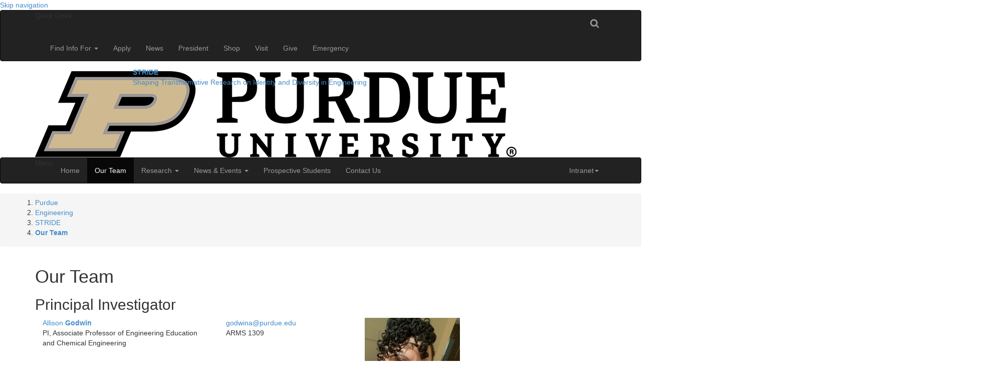

--- FILE ---
content_type: text/html; charset=utf-8
request_url: https://engineering.purdue.edu/STRIDE/team/?pp=1&resource_id=146415&group_id=151440
body_size: 7548
content:

                     
  



<!DOCTYPE html>
<html lang="en" class="page-template title-as-headline">
<head>
<base href="https://engineering.purdue.edu/STRIDE/team/" />

    
  <!-- Google Tag Manager --> 
  <script>(function(w,d,s,l,i){w[l]=w[l]||[];w[l].push({'gtm.start':
  new Date().getTime(),event:'gtm.js'});var f=d.getElementsByTagName(s)[0], j=d.createElement(s),dl=l!='dataLayer'?'&l='+l:'';j.async=true;j.src= 'https://www.googletagmanager.com/gtm.js?id='+i+dl;f.parentNode.insertBefore(j,f); })(window,document,'script','dataLayer','GTM-KHK4L3F');</script>
  <!-- End Google Tag Manager -->
    
  <meta http-equiv="Content-Type" content="text/html; charset=UTF-8"/>
  <meta charset="utf-8"/>
  <meta http-equiv="X-UA-Compatible" content="IE=edge"/>
  <meta name="viewport" content="width=device-width"/>
  
  
  <meta name="debug:tagsource" content="/STRIDE/team/index_html" />
<meta name="twitter:card" content="summary_large_image" />
<meta name="twitter:site" content="@PurdueEngineers" />
<meta property="twitter:title" content="Our Team"/>
<meta property="twitter:image" content="https://engineering.purdue.edu/Wraps/ECO/wrap8/themes/default/common/og-image-default.png"/>

<meta name="fb:app_id" content="607714557264941" />
<meta property="og:site_name" content="STRIDEShaping Transformative Research on Identity and Diversity in Engineering - Purdue University"/>
<meta property="og:title" content="Our Team"/>
<meta property="og:image" content="https://engineering.purdue.edu/Wraps/ECO/wrap8/themes/default/common/og-image-default.png"/>
<meta property="og:type" content="article"/>
<meta property="og:url" content="https://engineering.purdue.edu/STRIDE/team/"/>

  <link href="/Wraps/ECO/wrap7/themes/default/common/favicon.ico" rel="icon" type="image/vnd.microsoft.icon" />
  <link rel="canonical" href="https://engineering.purdue.edu/STRIDE/team/" />

  <script async src="/Javascript/PurdueCore/modernizr-1.5.min.js" type="text/javascript">
  </script>
  
            <link href="/Javascript/PurdueCore/bootstrap.css" rel="stylesheet">
        
  <link rel="stylesheet" type="text/css" href="/Wraps/ECO/wrap7/required/css_all.css" />
  <link rel="stylesheet" type="text/css" href="/STRIDE/local.css" />
  <link rel="stylesheet" type="text/css" href="/STRIDE/team/local.css" />

  <link href="/Wraps/ECO/wrap7/required/css_print.css" rel="stylesheet" />
  <meta name="verify-v1" content="JKVaFImaWT7i1dmxBtK2TCQIgB1qq6hCD7EzwbzCCys" />
  <meta name="description" content="" />  
  
  <meta name="robots" content="noindex, nofollow">
  
  <title>Our Team - Shaping Transformative Research on Identity and Diversity in Engineering (STRIDE ) - Purdue University</title>

    <link rel="stylesheet" type="text/css" href="/Wraps/JQueryUICSS/jquery-ui-1.8.6.custom.css" />
    
      <link href="https://netdna.bootstrapcdn.com/font-awesome/4.7.0/css/font-awesome.css" rel="stylesheet"/>
  
    
    <script src="//code.jquery.com/jquery-1.10.2.min.js"></script>
  <script src="/Javascript/jQuery/jquery.maskedinput.min.js"></script>
      <script src="//code.jquery.com/ui/1.10.3/jquery-ui.min.js"></script>
    
  <!-- Google Analytics -->
  <script>
  
    (function(i,s,o,g,r,a,m){i['GoogleAnalyticsObject']=r;i[r]=i[r]||function(){
    (i[r].q=i[r].q||[]).push(arguments)},i[r].l=1*new Date();a=s.createElement(o),
    m=s.getElementsByTagName(o)[0];a.async=1;a.src=g;m.parentNode.insertBefore(a,m)
    })(window,document,'script','//www.google-analytics.com/analytics.js','ga');
    
    // Record page hits to the Engineering analytics account
    ga('create', 'UA-18597052-1', 'auto');
    ga('require', 'linkid', {
      'cookieName': '_ela',
      'duration': 45,
      'levels': 5
    });
    ga('require', 'displayfeatures');
    ga('send', 'pageview');
      
    // Create a tracker to record page hits to the main Purdue analytics account
    // Commented out when we added Google Tag Manager so as to avoid duplicate pageview records.
    // ga('create', 'UA-2785081-1', 'auto', 'purdueTracker');
    // ga('purdueTracker.require', 'displayfeatures');
    // ga('purdueTracker.send', 'pageview');
    
    
    
  </script>
    
  <script>
    (function() {
      var cx = '005546694815405427626:vjkiafdey9e'; // Insert your own Custom Search engine ID here
      var gcse = document.createElement('script'); gcse.type = 'text/javascript'; gcse.async = true;
      gcse.src = 'https://cse.google.com/cse.js?cx=' + cx;
      var s = document.getElementsByTagName('script')[0]; s.parentNode.insertBefore(gcse, s);
    })();
  </script>

  <!-- Google analytics link-logging -->
  <script src="/Wraps/ECO/wrap7/scripts/google_jquery_link_tracking.js" type="text/javascript"></script>
    
  <!-- reCAPTCHA -->
  <script src="https://www.google.com/recaptcha/api.js" async defer></script>
  
  
  
</head>
<body>
    
  <!-- Google Tag Manager (noscript) -->
  <noscript><iframe src="https://www.googletagmanager.com/ns.html?id=GTM-KHK4L3F" height="0" width="0" style="display:none;visibility:hidden"></iframe></noscript>
  <!-- End Google Tag Manager (noscript) -->

    
  <!-- Page Template -->
  <!-- False -->
  <div id="skip-nav"><a class="offscreen" href="#content">Skip navigation</a></div>
  <nav>
    <div class="navbar navbar-inverse goldbar" role="navigation">
      <div class="container">
        <div class="navbar-header">
          <button class="navbar-toggle" data-target=".gold" data-toggle="collapse" type="button">
            <span class="icon-bar"></span> <span class="icon-bar"></span> <span class="icon-bar"></span>
          </button>
          <p>Quick Links</p>
          <button class="navbar-toggle search" data-target="#search" data-toggle="collapse" style="float:right;" type="button"> 
            <span class="fa fa-search fa-lg"></span> 
          </button>
        </div>
        <div class="collapse navbar-collapse right search" id="search">
          <ul class="nav navbar-nav navbar-right">
            <li class="dropdown"><a class="dropdown-toggle" data-toggle="dropdown" href="#" title="Open search form and jump to search box"><span class="fa fa-search fa-lg"></span></a> 
              <ul class="dropdown-menu">
                <li>
                  <form role="search">
                    <div class="form-group">
                      <gcse:searchbox-only resultsUrl="https://engineering.purdue.edu/search" newWindow="false" queryParameterName="q" enableHistory="true" enableAutocomplete="true" as_sitesearch="engineering.purdue.edu" enableOrderBy="true">
                    </div>
                  </form>
                </li>
              </ul>
            </li>
          </ul>
        </div>
        <!-- /#search -->
        <div class="collapse navbar-collapse gold" id="quicklinks">
          <ul class="nav navbar-nav information">
            <li class="dropdown"><a class="dropdown-toggle" data-toggle="dropdown" href="#">Find Info For <span class="caret"></span></a> 
              <ul class="dropdown-menu">
                <li><a href="http://www.purdue.edu/purdue/current_students/" title="Purdue information for current students">Current Students</a></li>
                <li><a href="http://www.purdue.edu/purdue/prospective_students/" title="Purdue information for prospective students">Prospective Students</a></li>
                <li><a href="http://purdue.edu/purdue/alumni/" title="Purdue information for alumnis and friends">Alumni &amp; Friends</a></li>
                <li><a href="http://purdue.edu/purdue/engage/" title="Engage with Purdue">Engage with Purdue</a></li>
                <li><a href="http://purdue.edu/purdue/careers/" title="Purdue careers">Careers</a></li>
                <li><a href="http://purdue.edu/purdue/research/" title="Purdue reseach and innovation">Research and Innovation</a></li>
              </ul>
            </li>
          </ul>
          <p class="hide">Quick Links</p>
          <ul class="nav navbar-nav right quicklinks">
            <li><a href="http://www.purdue.edu/admissions/" title="Apply to Purdue University">Apply</a></li>
            <li><a href="http://www.purdue.edu/newsroom/" title="Purdue Newsroom">News</a></li>
            <li><a href="http://www.purdue.edu/president/" title="Office of the President of Purdue University">President</a></li>
            <li><a href="https://www.bkstr.com/boilermakersstore/home" title="Official shop of Purdue University">Shop</a></li>
            <li><a href="http://www.purdue.edu/visit/" title="Visiting Purdue">Visit</a></li>
            <li><a href="http://www.purdue.edu/giving/" title="Give to Purdue">Give</a></li>
            <li><a href="http://www.purdue.edu/ea" title="Purdue campus emergencies">Emergency</a></li>
          </ul>
        </div>
        <!-- /#quicklinks -->
      </div>
    </div>
  </nav>
  
  <header>
  <div class="top">
    <div class="container">
      <div class="row">
        <div class="logo col-lg-2 col-md-3 col-sm-3 col-xs-12">
          <a href="http://www.purdue.edu">
            <img src="/Wraps/ECO/wrap7/images/logo.png"
                 alt="Purdue University" />
          </a>
        </div>
        <div class="department col-lg-10 col-md-9 col-sm-9 col-xs-12">
          
          
            <a href="https://engineering.purdue.edu/STRIDE"><b>STRIDE</b><br>Shaping Transformative Research <br class="hidden-lg hidden-md">on Identity <br class="hidden-lg hidden-sm hidden-xs">and Diversity <span class="nowrap">in Engineering</span></a>
          
        </div>
      </div>
    </div>
  </div>
</header>
  
  <nav>
    <div class="navbar navbar-inverse blackbar" role="navigation">
      <div class="container">
        <div class="navbar-header">
          <button class="navbar-toggle" data-target=".black" data-toggle="collapse" type="button">
            <span class="icon-bar"></span> <span class="icon-bar"></span> <span class="icon-bar"></span>
          </button>
          <p>Menu</p>
        </div>
        <div class="collapse navbar-collapse black">
          <ul class="nav navbar-nav">
            <li id="STRIDELink" class="dropdown">
<a href="/STRIDE">Home</a>
</li>
<li id="teamLink" class="active dropdown">
<a href="/STRIDE/team">Our Team</a>
</li>
<li id="researchLink" class="dropdown">
<a class="dropdown-toggle" data-toggle="dropdown" href="/STRIDE/research">Research <span class="caret"></span></a>
<ul class="dropdown-menu">
<li><a href="https://engineering.purdue.edu/STRIDE/research">Current projects</a></li>
<li><a href="https://engineering.purdue.edu/STRIDE/research/EAGER%20CAREER">NSF CAREER Proposal Writing Tips</a></li>
</ul>
</li>
<li id="newsLink" class="dropdown">
<a class="dropdown-toggle" data-toggle="dropdown" href="/STRIDE/news">News & Events <span class="caret"></span></a>
<ul class="dropdown-menu">
<li><a href="https://engineering.purdue.edu/STRIDE/news">News</a></li>
<li><a href="https://engineering.purdue.edu/STRIDE/news/events">Events</a></li>
</ul>
</li>
<li id="studentsLink" class="dropdown">
<a href="/STRIDE/students">Prospective Students</a>
</li>
<li id="contactLink" class="dropdown">
<a href="/STRIDE/contact">Contact Us</a>
</li>

          </ul>

                    <ul class="nav navbar-nav navbar-right">
                        
                                    <li class="dropdown current"><a class="dropdown-toggle" data-toggle="dropdown" href="/Intranet">
              Intranet<span class="caret"></span></a>
              <ul class="dropdown-menu">
                <li><a href="https://engineering.purdue.edu/Intranet" title="Intranet Home">Home</a></li>
                <li><a href="https://engineering.purdue.edu/Intranet/Groups/Committees/" title="Intranet Committees">Committees</a></li>
                <li><a href="https://engineering.purdue.edu/Intranet/Groups/Schools" title="Intranet Schools">Schools</a></li>
                <li><a href="https://engineering.purdue.edu/Intranet/Groups/Programs" title="Intranet Programs">Programs</a></li>
                <li><a href="https://engineering.purdue.edu/Intranet/Groups/Administration/FacultyHiring" title="Faculty Hiring Intranet">Faculty Hiring</a></li>
                <li><a href="https://engineering.purdue.edu/Intranet/Groups/Administration/RE" title="Research Intranet">Research Intranet</a></li>
              </ul>
            </li>
                      </ul>
                  </div>
        <!--/.nav-collapse -->
      </div>
    </div>
  </nav>
  
      <nav>
      <div class="breadcrumb">
        <div class="container">
          <div class="row">
            <div id="breadcrumbs">
            
              <ol class="col-lg-12 col-md-12 col-sm-12 uppercase"><li><a href="http://www.purdue.edu/">Purdue</a></li> <li><a href="/Engr">Engineering</a></li> <li><a href="/STRIDE">STRIDE</a></li> <li><strong><a href="/STRIDE/team">Our Team</a></strong></li></ol>
              
                                                          
            </div>
          </div>
        </div>
      </div>
    </nav>
    
  <div class="content">
  
          <div class="container">
        <div class="row">
        
                      
          <!-- begin main content -->
          
                      
                      
                      
                      <div class="maincontent col-lg-9 col-md-9 col-sm-9 clearfix">
                      
            
                                                                  
    <main id="content" tabindex="-1">
    
          <h1 class="default-headline">Our Team</h1>
        


  
  
      
  







  <section>
  
    <h2>Principal Investigator</h2>
    
    <div class="people-list" style="border-bottom: 0px none #fff;">
    
      
    
        <div class="row">
      
          <div class="col col-xs-4 col-sm-3 pull-right text-right list-photo">
            
            <a href="./ptProfile?resource_id=113165&amp;group_id=151438">
               
              <img src="https://engineering.purdue.edu/ResourceDB/ResourceFiles/image251371/alter?box=0,0,2023,2697&amp;height=320&amp;width=240" />
              
            </a>
            
          </div>  <!-- END .list-photo -->
        
          <div class="col col-xs-8 col-sm-9 list-info">
          
            <div class="col col-xs-12 col-sm-7 list-name"><a href="https://engineering.purdue.edu/STRIDE/team/ptProfile?resource_id=113165&group_id=151438">Allison <strong>Godwin</strong></a>
<div class="people-list-title">PI, Associate Professor of Engineering Education and Chemical Engineering</div>
</div>  <!-- END .list-name -->
            
            <div class="col col-xs-12 col-sm-5 list-columns"><div class="people-list-email"><a href="mailto:godwina@purdue.edu">godwina@purdue.edu</a></div>
<div class="people-list-office">ARMS 1309</div>
</div>  <!-- END .list-columns -->
            
            </div>  <!-- END .list-info -->
          
        </div>  <!-- END .row -->
    
      
    
    </div>  <!-- END .people-list -->
  
  </section>
  



  <section>
  
    <h2>Postdocs</h2>
    
    <div class="people-list" style="border-bottom: 0px none #fff;">
    
      
    
        <div class="row">
      
          <div class="col col-xs-4 col-sm-3 pull-right text-right list-photo">
            
            <a href="./ptProfile?resource_id=234523&amp;group_id=151439">
               
              <img src="https://engineering.purdue.edu/ResourceDB/ResourceFiles/image251371/alter?box=0,0,2023,2697&amp;height=320&amp;width=240" />
              
            </a>
            
          </div>  <!-- END .list-photo -->
        
          <div class="col col-xs-8 col-sm-9 list-info">
          
            <div class="col col-xs-12 col-sm-7 list-name"><a href="https://engineering.purdue.edu/STRIDE/team/ptProfile?resource_id=234523&group_id=151439">Heather <strong>Perkins</strong></a>
<div class="people-list-title">Postdoctoral Research Assistant</div>
</div>  <!-- END .list-name -->
            
            <div class="col col-xs-12 col-sm-5 list-columns"><div class="people-list-email"><a href="mailto:hlperkin@purdue.edu">hlperkin@purdue.edu</a></div>
</div>  <!-- END .list-columns -->
            
            </div>  <!-- END .list-info -->
          
        </div>  <!-- END .row -->
    
      
    
    </div>  <!-- END .people-list -->
  
  </section>
  



  <section>
  
    <h2>Graduate Students</h2>
    
    <div class="people-list" style="border-bottom: 0px none #fff;">
    
      
    
        <div class="row">
      
          <div class="col col-xs-4 col-sm-3 pull-right text-right list-photo">
            
            <a href="./ptProfile?resource_id=240120&amp;group_id=151440">
               
              <img src="https://engineering.purdue.edu/ResourceDB/ResourceFiles/image251371/alter?box=0,0,2023,2697&amp;height=320&amp;width=240" />
              
            </a>
            
          </div>  <!-- END .list-photo -->
        
          <div class="col col-xs-8 col-sm-9 list-info">
          
            <div class="col col-xs-12 col-sm-7 list-name"><a href="https://engineering.purdue.edu/STRIDE/team/ptProfile?resource_id=240120&group_id=151440">Araoluwa <strong>Adaramola</strong></a>
<div class="people-list-title">Graduate Research Assistant</div>
</div>  <!-- END .list-name -->
            
            <div class="col col-xs-12 col-sm-5 list-columns"><div class="people-list-email"><a href="mailto:aadaramo@purdue.edu">aadaramo@purdue.edu</a></div>
</div>  <!-- END .list-columns -->
            
            </div>  <!-- END .list-info -->
          
        </div>  <!-- END .row -->
    
      
      
    
        <div class="row">
      
          <div class="col col-xs-4 col-sm-3 pull-right text-right list-photo">
            
            <a href="./ptProfile?resource_id=146415&amp;group_id=151440">
               
              <img src="https://engineering.purdue.edu/ResourceDB/ResourceFiles/image251371/alter?box=0,0,2023,2697&amp;height=320&amp;width=240" />
              
            </a>
            
          </div>  <!-- END .list-photo -->
        
          <div class="col col-xs-8 col-sm-9 list-info">
          
            <div class="col col-xs-12 col-sm-7 list-name"><a href="https://engineering.purdue.edu/STRIDE/team/ptProfile?resource_id=146415&group_id=151440">Brianna <strong>Benedict</strong></a>
<div class="people-list-title">Eng Education Ug Ra - Non Pu Student S</div>
</div>  <!-- END .list-name -->
            
            <div class="col col-xs-12 col-sm-5 list-columns"><div class="people-list-email"><a href="mailto:benedicb@purdue.edu">benedicb@purdue.edu</a></div>
</div>  <!-- END .list-columns -->
            
            </div>  <!-- END .list-info -->
          
        </div>  <!-- END .row -->
    
      
      
    
        <div class="row">
      
          <div class="col col-xs-4 col-sm-3 pull-right text-right list-photo">
            
            <a href="./ptProfile?resource_id=229398&amp;group_id=151440">
               
              <img src="https://engineering.purdue.edu/ResourceDB/ResourceFiles/image251371/alter?box=0,0,2023,2697&amp;height=320&amp;width=240" />
              
            </a>
            
          </div>  <!-- END .list-photo -->
        
          <div class="col col-xs-8 col-sm-9 list-info">
          
            <div class="col col-xs-12 col-sm-7 list-name"><a href="https://engineering.purdue.edu/STRIDE/team/ptProfile?resource_id=229398&group_id=151440">Ronnie <strong>Clements</strong></a>
<div class="people-list-title">Graduate Research Assistant</div>
</div>  <!-- END .list-name -->
            
            <div class="col col-xs-12 col-sm-5 list-columns"><div class="people-list-email"><a href="mailto:hrclemen@purdue.edu">hrclemen@purdue.edu</a></div>
</div>  <!-- END .list-columns -->
            
            </div>  <!-- END .list-info -->
          
        </div>  <!-- END .row -->
    
      
      
    
        <div class="row">
      
          <div class="col col-xs-4 col-sm-3 pull-right text-right list-photo">
            
            <a href="./ptProfile?resource_id=262213&amp;group_id=151440">
               
              <img src="https://engineering.purdue.edu/ResourceDB/ResourceFiles/image251371/alter?box=0,0,2023,2697&amp;height=320&amp;width=240" />
              
            </a>
            
          </div>  <!-- END .list-photo -->
        
          <div class="col col-xs-8 col-sm-9 list-info">
          
            <div class="col col-xs-12 col-sm-7 list-name"><a href="https://engineering.purdue.edu/STRIDE/team/ptProfile?resource_id=262213&group_id=151440">Kevin <strong>Kaufman-Ortiz</strong></a>
<div class="people-list-title">Graduate Research Assist</div>
</div>  <!-- END .list-name -->
            
            <div class="col col-xs-12 col-sm-5 list-columns"><div class="people-list-email"><a href="mailto:kaufmano@purdue.edu">kaufmano@purdue.edu</a></div>
</div>  <!-- END .list-columns -->
            
            </div>  <!-- END .list-info -->
          
        </div>  <!-- END .row -->
    
      
      
    
        <div class="row">
      
          <div class="col col-xs-4 col-sm-3 pull-right text-right list-photo">
            
            <a href="./ptProfile?resource_id=175706&amp;group_id=151440">
               
              <img src="https://engineering.purdue.edu/ResourceDB/ResourceFiles/image251371/alter?box=0,0,2023,2697&amp;height=320&amp;width=240" />
              
            </a>
            
          </div>  <!-- END .list-photo -->
        
          <div class="col col-xs-8 col-sm-9 list-info">
          
            <div class="col col-xs-12 col-sm-7 list-name"><a href="https://engineering.purdue.edu/STRIDE/team/ptProfile?resource_id=175706&group_id=151440">Justin <strong>Major</strong></a>
<div class="people-list-title">National Science Foundation Graduate Research Fellow</div>
</div>  <!-- END .list-name -->
            
            <div class="col col-xs-12 col-sm-5 list-columns"><div class="people-list-email"><a href="mailto:major5@purdue.edu">major5@purdue.edu</a></div>
</div>  <!-- END .list-columns -->
            
            </div>  <!-- END .list-info -->
          
        </div>  <!-- END .row -->
    
      
      
    
        <div class="row">
      
          <div class="col col-xs-4 col-sm-3 pull-right text-right list-photo">
            
            
            
          </div>  <!-- END .list-photo -->
        
          <div class="col col-xs-8 col-sm-9 list-info">
          
            <div class="col col-xs-12 col-sm-7 list-name"><a href="https://engineering.purdue.edu/STRIDE/team/ptProfile?resource_id=95787&group_id=151440">H&eacute;ctor <strong>Rodr&iacute;guez-Simmonds</strong></a>
<div class="people-list-title">Graduate Research Assistant</div>
</div>  <!-- END .list-name -->
            
            <div class="col col-xs-12 col-sm-5 list-columns"><div class="people-list-email"><a href="mailto:hrodrig@purdue.edu">hrodrig@purdue.edu</a></div>
</div>  <!-- END .list-columns -->
            
            </div>  <!-- END .list-info -->
          
        </div>  <!-- END .row -->
    
      
      
    
        <div class="row">
      
          <div class="col col-xs-4 col-sm-3 pull-right text-right list-photo">
            
            <a href="./ptProfile?resource_id=175730&amp;group_id=151440">
               
              <img src="https://engineering.purdue.edu/ResourceDB/ResourceFiles/image251371/alter?box=0,0,2023,2697&amp;height=320&amp;width=240" />
              
            </a>
            
          </div>  <!-- END .list-photo -->
        
          <div class="col col-xs-8 col-sm-9 list-info">
          
            <div class="col col-xs-12 col-sm-7 list-name"><a href="https://engineering.purdue.edu/STRIDE/team/ptProfile?resource_id=175730&group_id=151440">Jacki <strong>Rohde</strong></a>
<div class="people-list-title">National Science Foundation Graduate Research Fellow</div>
</div>  <!-- END .list-name -->
            
            <div class="col col-xs-12 col-sm-5 list-columns"><div class="people-list-email"><a href="mailto:jrohde@purdue.edu">jrohde@purdue.edu</a></div>
</div>  <!-- END .list-columns -->
            
            </div>  <!-- END .list-info -->
          
        </div>  <!-- END .row -->
    
      
    
    </div>  <!-- END .people-list -->
  
  </section>
  



  <section>
  
    <h2>Undergraduate Students</h2>
    
    <div class="people-list" style="border-bottom: 0px none #fff;">
    
      
    
        <div class="row">
      
          <div class="col col-xs-4 col-sm-3 pull-right text-right list-photo">
            
            <a href="./ptProfile?resource_id=251961&amp;group_id=151441">
               
              <img src="https://engineering.purdue.edu/ResourceDB/ResourceFiles/image251371/alter?box=0,0,2023,2697&amp;height=320&amp;width=240" />
              
            </a>
            
          </div>  <!-- END .list-photo -->
        
          <div class="col col-xs-8 col-sm-9 list-info">
          
            <div class="col col-xs-12 col-sm-7 list-name"><a href="https://engineering.purdue.edu/STRIDE/team/ptProfile?resource_id=251961&group_id=151441">A. Lili <strong>Castillo</strong></a>
<div class="people-list-title">Undergraduate Research Assistant</div>
</div>  <!-- END .list-name -->
            
            <div class="col col-xs-12 col-sm-5 list-columns"><div class="people-list-email"><a href="mailto:alcasti2@uci.edu">alcasti2@uci.edu</a></div>
</div>  <!-- END .list-columns -->
            
            </div>  <!-- END .list-info -->
          
        </div>  <!-- END .row -->
    
      
    
    </div>  <!-- END .people-list -->
  
  </section>
  



  <section>
  
    <h2>Alumni</h2>
    
    <div class="people-list" style="border-bottom: 0px none #fff;">
    
      
    
        <div class="row">
      
          <div class="col col-xs-4 col-sm-3 pull-right text-right list-photo">
            
            <a href="./ptProfile?resource_id=176480&amp;group_id=151458">
               
              <img src="https://engineering.purdue.edu/ResourceDB/ResourceFiles/image251371/alter?box=0,0,2023,2697&amp;height=320&amp;width=240" />
              
            </a>
            
          </div>  <!-- END .list-photo -->
        
          <div class="col col-xs-8 col-sm-9 list-info">
          
            <div class="col col-xs-12 col-sm-7 list-name"><a href="https://engineering.purdue.edu/STRIDE/team/ptProfile?resource_id=176480&group_id=151458">Rachel <strong>Baker</strong></a>
<div class="people-list-title">Consulting Analyst at Accenture</div>
</div>  <!-- END .list-name -->
            
            <div class="col col-xs-12 col-sm-5 list-columns"></div>  <!-- END .list-columns -->
            
            </div>  <!-- END .list-info -->
          
        </div>  <!-- END .row -->
    
      
      
    
        <div class="row">
      
          <div class="col col-xs-4 col-sm-3 pull-right text-right list-photo">
            
            <a href="./ptProfile?resource_id=199582&amp;group_id=151458">
               
              <img src="https://engineering.purdue.edu/ResourceDB/ResourceFiles/image251371/alter?box=0,0,2023,2697&amp;height=320&amp;width=240" />
              
            </a>
            
          </div>  <!-- END .list-photo -->
        
          <div class="col col-xs-8 col-sm-9 list-info">
          
            <div class="col col-xs-12 col-sm-7 list-name"><a href="https://engineering.purdue.edu/STRIDE/team/ptProfile?resource_id=199582&group_id=151458">Paige <strong>Brown</strong></a>
<div class="people-list-title">Electrical Engineer & DEI Leader at U.S. Food and Drug Administration</div>
</div>  <!-- END .list-name -->
            
            <div class="col col-xs-12 col-sm-5 list-columns"></div>  <!-- END .list-columns -->
            
            </div>  <!-- END .list-info -->
          
        </div>  <!-- END .row -->
    
      
      
    
        <div class="row">
      
          <div class="col col-xs-4 col-sm-3 pull-right text-right list-photo">
            
            <a href="./ptProfile?resource_id=113080&amp;group_id=151458">
               
              <img src="https://engineering.purdue.edu/ResourceDB/ResourceFiles/image251371/alter?box=0,0,2023,2697&amp;height=320&amp;width=240" />
              
            </a>
            
          </div>  <!-- END .list-photo -->
        
          <div class="col col-xs-8 col-sm-9 list-info">
          
            <div class="col col-xs-12 col-sm-7 list-name"><a href="https://engineering.purdue.edu/STRIDE/team/ptProfile?resource_id=113080&group_id=151458">Monique <strong>Ross</strong></a>
<div class="people-list-title">Assistant Professor (FIU)</div>
</div>  <!-- END .list-name -->
            
            <div class="col col-xs-12 col-sm-5 list-columns"><div class="people-list-email"><a href="mailto:moross@cs.fiu.edu">moross@cs.fiu.edu</a></div>
</div>  <!-- END .list-columns -->
            
            </div>  <!-- END .list-info -->
          
        </div>  <!-- END .row -->
    
      
      
    
        <div class="row">
      
          <div class="col col-xs-4 col-sm-3 pull-right text-right list-photo">
            
            <a href="./ptProfile?resource_id=146462&amp;group_id=151458">
               
              <img src="https://engineering.purdue.edu/ResourceDB/ResourceFiles/image251371/alter?box=0,0,2023,2697&amp;height=320&amp;width=240" />
              
            </a>
            
          </div>  <!-- END .list-photo -->
        
          <div class="col col-xs-8 col-sm-9 list-info">
          
            <div class="col col-xs-12 col-sm-7 list-name"><a href="https://engineering.purdue.edu/STRIDE/team/ptProfile?resource_id=146462&group_id=151458">Matthew <strong>Scheidt</strong></a>
<div class="people-list-title">Supervisory Survey Statistician at Marine Corps Headquarters</div>
</div>  <!-- END .list-name -->
            
            <div class="col col-xs-12 col-sm-5 list-columns"></div>  <!-- END .list-columns -->
            
            </div>  <!-- END .list-info -->
          
        </div>  <!-- END .row -->
    
      
      
    
        <div class="row">
      
          <div class="col col-xs-4 col-sm-3 pull-right text-right list-photo">
            
            <a href="./ptProfile?resource_id=234080&amp;group_id=151458">
               
              <img src="https://engineering.purdue.edu/ResourceDB/ResourceFiles/image251371/alter?box=0,0,2023,2697&amp;height=320&amp;width=240" />
              
            </a>
            
          </div>  <!-- END .list-photo -->
        
          <div class="col col-xs-8 col-sm-9 list-info">
          
            <div class="col col-xs-12 col-sm-7 list-name"><a href="https://engineering.purdue.edu/STRIDE/team/ptProfile?resource_id=234080&group_id=151458">Samuel <strong>Tarasewicz</strong></a>
<div class="people-list-title">Research Associate at Federal Reserve Bank of San Francisco</div>
</div>  <!-- END .list-name -->
            
            <div class="col col-xs-12 col-sm-5 list-columns"></div>  <!-- END .list-columns -->
            
            </div>  <!-- END .list-info -->
          
        </div>  <!-- END .row -->
    
      
      
    
        <div class="row">
      
          <div class="col col-xs-4 col-sm-3 pull-right text-right list-photo">
            
            <a href="./ptProfile?resource_id=113086&amp;group_id=151458">
               
              <img src="https://engineering.purdue.edu/ResourceDB/ResourceFiles/image251371/alter?box=0,0,2023,2697&amp;height=320&amp;width=240" />
              
            </a>
            
          </div>  <!-- END .list-photo -->
        
          <div class="col col-xs-8 col-sm-9 list-info">
          
            <div class="col col-xs-12 col-sm-7 list-name"><a href="https://engineering.purdue.edu/STRIDE/team/ptProfile?resource_id=113086&group_id=151458">Dina <strong>Verd&iacute;n</strong></a>
<div class="people-list-title">Assistant Professor (ASU)</div>
</div>  <!-- END .list-name -->
            
            <div class="col col-xs-12 col-sm-5 list-columns"><div class="people-list-email"><a href="mailto:Dina.Verdin@asu.edu">Dina.Verdin@asu.edu</a></div>
</div>  <!-- END .list-columns -->
            
            </div>  <!-- END .list-info -->
          
        </div>  <!-- END .row -->
    
      
    
    </div>  <!-- END .people-list -->
  
  </section>
  



  
            </main>
                                    <div id="content-footer" class="float-group">
                 
              </div>
                              
            </div>      
            <!-- end .maincontent -->
            
            <!-- repeat sidebar right, visible only at smallest window size -->
            
                                        
                          <!-- left sidebar -->
              <nav>
                <div class="leftnav col-lg-3 col-md-3 col-sm-3">
                
                                    
                                    
                                    
                </div>
              </nav>
              <!-- end left sidebar -->
                        
            </div>
            <!-- end .row -->
                  </div>
        <!-- end .container -->
      </div>
      <!-- end .content -->

      <footer>
        <div class="footer">
          <div class="container">
            <div class="row panel-group" id="accordion">
              <div class="panel panel-default col-lg-2 col-md-2 col-sm-2 col-xs-12 left">
                <div class="panel-heading">
                  <div class="panel-title">
                    <a class="collapsed" data-parent="#accordion" data-toggle="collapse" href="#footerone">Communication <span class="fa fa-plus right"></span><span class="fa fa-minus right"></span></a>
                  </div>
                </div>
                <div class="panel-collapse collapse" id="footerone">
                  <div class="panel-body">
                    <ul>
                      <li><a href="https://one.purdue.edu/">OneCampus Portal</a></li>
                      <li><a href="https://purdue.brightspace.com/">Brightspace</a></li>
                      <li><a href="http://www.purdue.edu/newsroom/purduetoday/">Purdue Today</a></li>
                      <li><a href="https://www.itap.purdue.edu">Information Technology</a></li>
                      <li><a href="https://portal.office.com/">Office 365</a></li>
                      <li><a href="https://outlook.office365.com/mail/inbox">Outlook</a></li>
                      <li><a href="https://wl.mypurdue.purdue.edu/">myPurdue</a></li>
                    </ul>
                  </div>
                </div>
              </div>
              <div class="panel panel-default col-lg-2 col-md-2 col-sm-2 col-xs-12 left">
                <div class="panel-heading">
                  <div class="panel-title">
                    <a class="collapsed" data-parent="#accordion" data-toggle="collapse" href="#footertwo">Campus <span class="fa fa-plus right"></span><span class="fa fa-minus right"></span></a>
                  </div>
                </div>
                <div class="panel-collapse collapse" id="footertwo">
                  <div class="panel-body">
                    <ul>
                      <li><a href="https://www.purdue.edu/purdue/information_for/for_faculty_staff_re.html">Faculty &amp; Staff</a></li>
                      <li><a href="http://www.purdue.edu/ais/" title="Administrative Information Services">AIS</a></li>
                      <li><a href="https://www.purdue.edu/physicalfacilities">Physical Facilities</a></li>
                      <li><a href="http://www.purdue.edu/ehps/">Public Safety</a>
                      <li><a href="https://www.purdue.edu/directory/" title="Purdue Directory">Directory</a></li>
                      <li><a href="https://www.purdue.edu/campus_map">Campus Map</a></li>
                      <li><a href="https://www.purdue.edu/physicalfacilities/construction/">Construction</a></li>
                      <!-- <li><a href="https://calendar.purdue.edu/">Calendar</a></li> -->
                    </ul>
                  </div>
                </div>
              </div>
              <div class="panel panel-default col-lg-2 col-md-2 col-sm-2 col-xs-12 right">
                <div class="panel-heading">
                  <div class="panel-title">
                    <a class="collapsed" data-parent="#accordion" data-toggle="collapse" href="#footerthree">Information <span class="fa fa-plus right"></span><span class="fa fa-minus right"></span></a>
                  </div>
                </div>
                <div class="panel-collapse collapse" id="footerthree">
                  <div class="panel-body">
                    <ul>
  <li><a href="//engineering.purdue.edu/Engr/AboutUs/News">Engineering News and Events</a></li>
  <li><a href="//engineering.purdue.edu/Engr/Academics/Schools">Engineering Schools and Programs</a></li>
  <li><a href="//engineering.purdue.edu/Online">Purdue Online</a></li>
  <li><a href="//engineering.purdue.edu/Engr/InfoFor/Employment">Faculty Hiring</a></li>
  <li><a href="//engineering.purdue.edu/discovery">Discovery magazine</a></li>
  <li><a href="//engineering.purdue.edu/EngineeringImpact">Purdue Engineering Impact magazine</a></li>
</ul>
                  </div>
                </div>
              </div>
              <div class="panel panel-default col-lg-2 col-md-2 col-sm-2 col-xs-12 right">
                <div class="panel-heading">
                  <div class="panel-title">
                    <a class="collapsed" data-parent="#accordion" data-toggle="collapse" href="#footerfour">Engineering <span class="fa fa-plus right"></span><span class="fa fa-minus right"></span></a>
                  </div>  
                </div>
                <div class="panel-collapse collapse" id="footerfour">
                <div class="panel-body">
                  <ul>
  <li><a href="//engineering.purdue.edu/Engr" title="College of Engineering home page">College of Engineering</a></li>
  <li><a href="//engineering.purdue.edu/Engr/People" title="Engineering faculty and staff directory">Engineering Directory</a></li>
  <li><a href="//engineering.purdue.edu/ECN">Engineering Computer Network</a></li>
  <li><a href="http://www.purdue.edu/futureengineers/">Office of Future Engineers</a></li>
  <li><a href="//engineering.purdue.edu/ENE/Academics/FirstYear">First Year Engineering</a></li>
  <li><a href="//engineering.purdue.edu/Engr/AboutUs/contact_us" title="Contact the College of Engineering">Contact Us</a></li>
</ul>
                </div>
              </div>
            </div>
            <div class="motto col-lg-4 col-md-4 col-sm-4">
              <img alt="We are Purdue. What we make moves the world forward." src="/Wraps/ECO/wrap7/images/wearepurdue.png"/>
                              <a href="http://www.facebook.com/PurdueUniversity" target="_blank" title="Facebook"><span class="fa fa-facebook"></span></a> 
                                            <a href="http://twitter.com/LifeAtPurdue" target="_blank" title="Twitter"><span class="fa fa-twitter"></span></a>
                                            <a href="http://www.youtube.com/user/PurdueUniversity" target="_blank" title="YouTube"><span class="fa fa-youtube"></span></a> 
                                            <a href="http://www.instagram.com/lifeatpurdue" target="_blank" title="Instagram"><span class="fa fa-instagram"></span></a> 
                                                          <a href="http://www.pinterest.com/lifeatpurdue" target="_blank" title="Pinterest"><span class="fa fa-pinterest"></span></a>
                                            <a href="https://www.linkedin.com/groups/63430/profile" target="_blank" title="LinkedIn"><span class="fa fa-linkedin"></span></a> 
                                                      </div>
          </div>
        </div>
      </div>
      
      <div class="bottom">
        <div class="container">
          <div class="row">
            <div class="col-lg-12 col-md-12 col-sm-12 col-xs-12">
    
              <p>Purdue University, 610 Purdue Mall, West Lafayette, IN, 47907, 765-494-4600</p>
              
              <p>
                <a href="//www.purdue.edu/purdue/disclaimer.php">© 2020 Purdue University</a> | 
                <a href="//www.purdue.edu/purdue/ea_eou_statement.html">An equal access/equal opportunity university</a> | 
                <a href="//www.purdue.edu/purdue/about/integrity_statement.html">Integrity Statement</a> | 
                <a href="//www.purdue.edu/securepurdue/security-programs/copyright-policies/reporting-alleged-copyright-infringement.php" target="_blank">Copyright Complaints</a> | 
                <a href="//www.purdue.edu/brand/" target="_blank">Brand Toolkit</a> | 
                <a href="//engineering.purdue.edu/ECN/">Maintained by the Engineering Computer Network</a>
              </p>
              
              <p>
                Contact <a href="//www.purdue.edu/marketing/">Office of Marketing and Media</a> for accessibility issues with this page | 
                <a href="//www.purdue.edu/disabilityresources/">Accessibility Resources</a> | 
                <a href="//www.purdue.edu/purdue/contact-us">Contact Us</a> | 
                <a title="Report a technical problem" href="mailto:webmaster-eng@purdue.edu?subject=Website%20problem;">Email webmaster-eng@purdue.edu to report a problem</a>
              </p>
              
                                                <p id="short-url">
                    Shortcut URL:
                    <span>https://eng.purdue.edu/jump/22d0c6a</span>
                  </p>
                                            <p style="text-align: center; font-size: 10px; margin: 1.5em 0;" id="debug-server">
                  Server: zeoclient-03, 
                  Generation took 0.29 seconds
              </p>
            </div>
          </div>
        </div>
      </div>
      
    </footer>
    
    <!-- Bootstrap core JavaScript -->
    <!-- Placed at the end of the document so the pages load faster -->
                  <script async src="/Javascript/PurdueCore/bootstrap.min.js" type="text/javascript"></script>
              
        
    <!-- Twitter universal website tag code -->
    <script>
      !function(e,t,n,s,u,a){e.twq||(s=e.twq=function(){s.exe?s.exe.apply(s,arguments):s.queue.push(arguments);},s.version='1.1',s.queue=[],u=t.createElement(n),u.async=!0,u.src='//static.ads-twitter.com/uwt.js',a=t.getElementsByTagName(n)[0],a.parentNode.insertBefore(u,a))}(window,document,'script');
      // Insert Twitter Pixel ID and Standard Event data below
      twq('init','nzn6s');
      twq('track','PageView');
    </script>
    <!-- End Twitter universal website tag code -->
    
    <script type="text/javascript">
        /*<![CDATA[*/
          (function() {
            var sz = document.createElement('script'); sz.type = 'text/javascript'; sz.async = true;
            sz.src = '//us1.siteimprove.com/js/siteanalyze_66358400.js';
            var s = document.getElementsByTagName('script')[0]; s.parentNode.insertBefore(sz, s);
          })();
        /*]]>*/
    </script>
     
    
    
  </body>
</html>



--- FILE ---
content_type: text/css; charset=iso-8859-15
request_url: https://engineering.purdue.edu/STRIDE/local.css
body_size: 708
content:
.nowrap {
  white-space: nowrap;
}

/*** Change the url below to set the default photo for your homepage ***/

.hero {
  background-image: url('./images/homepage-hero');
}


/*** Styles for the news and events tabs on the homepage ***/

.feed {
  background-color: #eee;
  overflow-y: scroll;
}

.feed .tab-content {
  overflow-y: visible;
}

.feed .tab-content row {
  margin: 0 10px;
}


/*** Make images in the page adjust to fit their container ***/

.maincontent img {
  max-width: 100%;
}


/*** News and Events tweaks ***/

.rightnav .event-list-past-link {
  margin-left: 0;
}


/*** Adjustments to the name of the site in the top header area ***/


.top .department a {
  line-height: 1.3em;
  position: relative;
  top: 0px;
}
  
@media only screen and (max-width: 991px) and (min-width: 768px) {

  .top .department a {
    line-height: 1.3em;
    position: relative;
    top: -15px;
  }

}

@media only screen and (max-width: 1199px) and (min-width: 992px) {

  .top .department a {
    top: -17px;
  }

}

@media only screen and (min-width: 1200px) {

  .top .department a {
    line-height: 1.2em;
    position: relative;
    top: -8px;
  }

}

--- FILE ---
content_type: text/css; charset=iso-8859-15
request_url: https://engineering.purdue.edu/STRIDE/team/local.css
body_size: 526
content:
  .person-contact-info th,
.person-contact-info td {
  vertical-align: top;
}

.person-contact-info th {
  padding-right: 1.5em;
}

h1.person-name {
  margin-top: 0;
}

.pronouns {
  font-size: .7rem;
}

.pronouns.profile {
  font-size: .9rem;
  margin-top: -1rem;
}

h3.person-title {
 margin-top: 0;
}

.person-title,
.person-department {
  margin-bottom: 0;
}

.person-campus {
  margin-bottom: 1.5em;
}

.people-list {
  margin-bottom: 45px;
}

.people-list-bio,
.person-bio {
  margin-top: 1em;
}

.people-list-edit {
  color: #bbb;
  font-size: .9em;
  display: block;
  text-decoration: none;
}

.people-list-edit:hover {
  text-decoration: underline;
}

.people-list-edit.edit-group {
  position: relative;
  top: -1em;
}

.person-group-list {
  padding-left: 0;
}

--- FILE ---
content_type: application/javascript
request_url: https://engineering.purdue.edu/Wraps/ECO/wrap7/scripts/google_jquery_link_tracking.js
body_size: 1377
content:
// Google Analytics link tracking, Version 1.3 
// 2015-10-26, revised to work with Google Universal Analytics, by Hilary Mark Nelson

// Make sure there's a Google queue to hold the _trackEvent items
// var _gaq = _gaq || [];  
    
// Set some time variables
var startTime = startTime || new Date();
var beginning = beginning || startTime.getTime();

function getFilename(urlString) {
  var startSlice = urlString.lastIndexOf('/') + 1;
  return urlString.slice(startSlice);
}

jQuery(document).ready(function() {

  // Attach a _trackEvent action to record clicks on all links in the content.
  jQuery('a').click( function(event){
  
    var startSlice = 0;
    var endSlice = 0;

    var thisHost = location.host;
    var hostLength = thisHost.length;
    var tld = thisHost.split('.').slice(-2).join('.');
    
    var linkTitle = jQuery(this).attr('title')
    if(linkTitle === undefined) {
      linkTitle = '';
    }
    
    var linkText = jQuery(this).text();
    if(linkText === undefined) {
      linkText = '';
    }
    
    var linkUrl = jQuery(this).attr('href');
    if (linkUrl === undefined) {
      linkUrl = '';
    }
    
    if ( (linkText || linkTitle) && linkUrl != '#' ) {
    
      var linkAction = 'Other';
  
      // The action recorded will depend on where the link goes.
      // Internal = a page on the current host
      // SubDmain = a page on a different sub-domain
      // External = a page on a different domain
      // Other = a link that couldn't be identified as one of the other types
  
      if ((linkUrl[0] == '/') && (linkUrl[1] != '/')) {
        linkAction = 'Internal';
      } 
      else if ((linkUrl.search('//' + thisHost) >= 0) || (linkUrl.slice(0,hostLength) == thisHost)) {
        linkAction = 'Internal';
      }
      else if ((linkUrl.slice(0,2) == './') || (linkUrl.slice(0,3) == '../')) {
        linkAction = 'Internal';
      }
      else if (linkUrl.search(tld) >= 0) {
        linkAction = 'SubDmain';
      }
      else if (linkUrl.slice(0,4).toLowerCase() == 'http') {
        linkAction = 'External';
      }
      else if (linkUrl.slice(0,2) == '//') {
        linkAction = 'External';
      }
      else if (linkUrl.slice(0,2) != '//') {
        linkAction = 'Internal';
      }
      else {
        linkAction = 'Other';
      }
      
      var eventLabel = '';
      if (linkText != '') {
        eventLabel = linkText;
      }
      if (eventLabel == '' && linkTitle != '') {
        eventLabel = eventLabel + '[' + linkTitle + ']';
      }
      if (eventLabel != '') {
        eventLabel = eventLabel + '    ';
      }
      eventLabel = eventLabel + '( ' + linkUrl + ' )';
      
      // Work out how long it's been since page load, and use that as the value.
      
      var currentTime = new Date();
      var clickTime = currentTime.getTime();
      var eventTime = Math.round((clickTime - beginning) / 1000);
      
      // Record the event
      ga('send', 'event', 'Links', linkAction, eventLabel, eventTime);
      
      // If the link is to a PDF, record a separate 'PDF' event
      if ( /.pdf$/i.test(linkUrl) ) {
        eventLabel = getFilename(linkUrl) + ', ' + eventLabel;
        ga('send', 'event', 'PDF', linkAction, eventLabel, eventTime);
      }
      
    }
    
  });

});

--- FILE ---
content_type: text/plain
request_url: https://www.google-analytics.com/j/collect?v=1&_v=j102&aip=1&a=1014999214&t=pageview&_s=1&dl=https%3A%2F%2Fengineering.purdue.edu%2FSTRIDE%2Fteam%2F%3Fpp%3D1%26resource_id%3D146415%26group_id%3D151440&ul=en-us%40posix&dt=Our%20Team%20-%20Shaping%20Transformative%20Research%20on%20Identity%20and%20Diversity%20in%20Engineering%20(STRIDE%20)%20-%20Purdue%20University&sr=1280x720&vp=1280x720&_u=aGDAgEIhAAAAAGAAI~&jid=1102572996&gjid=59031445&cid=1507338261.1768981831&tid=UA-2785081-1&_gid=849912740.1768981831&_slc=1&gtm=45He61g1n81KHK4L3Fv811095385za200zd811095385&gcd=13l3l3l3l1l1&dma=0&tag_exp=103116026~103200004~104527906~104528500~104684208~104684211~105391252~115938466~115938469~117041587&z=331950719
body_size: -807
content:
2,cG-6SHQBWQ2J2,cG-CSL90ENVJ5,cG-N61RR1EH3V